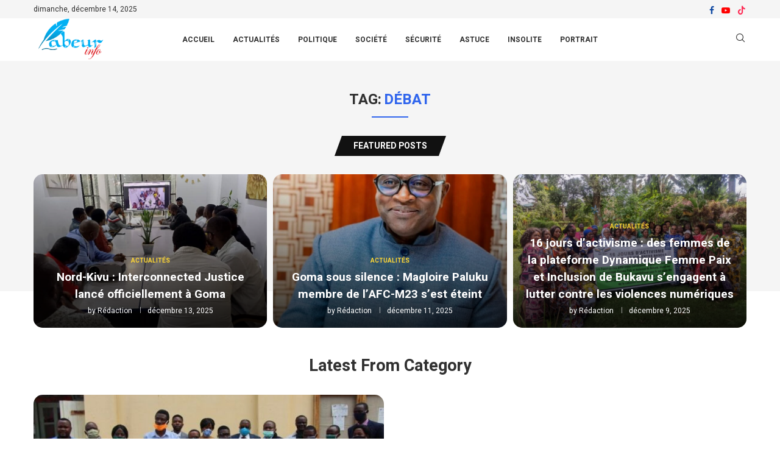

--- FILE ---
content_type: text/css
request_url: https://labeur.info/wp-content/uploads/elementor/css/post-16355.css?ver=1765369636
body_size: 1112
content:
.elementor-16355 .elementor-element.elementor-element-8799d11 > .elementor-container > .elementor-column > .elementor-widget-wrap{align-content:center;align-items:center;}.elementor-16355 .elementor-element.elementor-element-8799d11:not(.elementor-motion-effects-element-type-background), .elementor-16355 .elementor-element.elementor-element-8799d11 > .elementor-motion-effects-container > .elementor-motion-effects-layer{background-color:#111111;}.elementor-16355 .elementor-element.elementor-element-8799d11 > .elementor-container{max-width:1200px;}.elementor-16355 .elementor-element.elementor-element-8799d11{transition:background 0.3s, border 0.3s, border-radius 0.3s, box-shadow 0.3s;padding:45px 0px 45px 0px;}.elementor-16355 .elementor-element.elementor-element-8799d11 > .elementor-background-overlay{transition:background 0.3s, border-radius 0.3s, opacity 0.3s;}.elementor-16355 .elementor-element.elementor-element-46acf42:not(.elementor-motion-effects-element-type-background) > .elementor-widget-wrap, .elementor-16355 .elementor-element.elementor-element-46acf42 > .elementor-widget-wrap > .elementor-motion-effects-container > .elementor-motion-effects-layer{background-color:#2B2B2B;}.elementor-16355 .elementor-element.elementor-element-46acf42 > .elementor-element-populated, .elementor-16355 .elementor-element.elementor-element-46acf42 > .elementor-element-populated > .elementor-background-overlay, .elementor-16355 .elementor-element.elementor-element-46acf42 > .elementor-background-slideshow{border-radius:15px 15px 15px 15px;}.elementor-16355 .elementor-element.elementor-element-46acf42 > .elementor-element-populated{transition:background 0.3s, border 0.3s, border-radius 0.3s, box-shadow 0.3s;margin:15px 15px 15px 15px;--e-column-margin-right:15px;--e-column-margin-left:15px;padding:30px 30px 30px 30px;}.elementor-16355 .elementor-element.elementor-element-46acf42 > .elementor-element-populated > .elementor-background-overlay{transition:background 0.3s, border-radius 0.3s, opacity 0.3s;}.elementor-16355 .elementor-element.elementor-element-cc4b287 > .elementor-widget-container{margin:0px 0px 0px 0px;}.elementor-16355 .elementor-element.elementor-element-cc4b287 .penci-smalllist{--pcsl-between:15px;}.elementor-16355 .elementor-element.elementor-element-cc4b287 .pcsl-inner .pcsl-iteminer{align-items:center;}.elementor-16355 .elementor-element.elementor-element-cc4b287 .pcsl-inner .pcsl-thumb{width:40%;}.elementor-16355 .elementor-element.elementor-element-cc4b287 .pcsl-imgpos-left .pcsl-content, .elementor-16355 .elementor-element.elementor-element-cc4b287 .pcsl-imgpos-right .pcsl-content{width:calc( 100% - 40% );}.elementor-16355 .elementor-element.elementor-element-cc4b287 .pcsl-imgpos-left.pcsl-hdate .pcsl-content, .elementor-16355 .elementor-element.elementor-element-cc4b287 .pcsl-imgpos-right.pcsl-hdate .pcsl-content{width:calc( 100% - var(--pcsl-dwidth) - 40% );}.elementor-16355 .elementor-element.elementor-element-cc4b287 .penci-homepage-title{margin-bottom:20px;}.elementor-16355 .elementor-element.elementor-element-cc4b287 .pcsl-content .pcsl-title a{color:#FFFFFF;}.elementor-16355 .elementor-element.elementor-element-cc4b287 .pcsl-content .pcsl-title a:hover{color:#FCD535;}.elementor-16355 .elementor-element.elementor-element-cc4b287 .pcsl-content .pcsl-title{font-size:14px;}.elementor-16355 .elementor-element.elementor-element-cc4b287 .grid-post-box-meta span{color:#AAAAAA;}.elementor-16355 .elementor-element.elementor-element-cc4b287 .grid-post-box-meta{font-size:12px;}.elementor-16355 .elementor-element.elementor-element-cc4b287 .penci-border-arrow .inner-arrow{color:#FFFFFF;font-size:16px;}.elementor-16355 .elementor-element.elementor-element-cc4b287 .penci-border-arrow .inner-arrow a{color:#FFFFFF;}.elementor-16355 .elementor-element.elementor-element-cc4b287 .home-pupular-posts-title, .elementor-16355 .elementor-element.elementor-element-cc4b287 .home-pupular-posts-title a{color:#FFFFFF;}.elementor-16355 .elementor-element.elementor-element-86c3d8b:not(.elementor-motion-effects-element-type-background) > .elementor-widget-wrap, .elementor-16355 .elementor-element.elementor-element-86c3d8b > .elementor-widget-wrap > .elementor-motion-effects-container > .elementor-motion-effects-layer{background-color:#2B2B2B;}.elementor-16355 .elementor-element.elementor-element-86c3d8b > .elementor-element-populated, .elementor-16355 .elementor-element.elementor-element-86c3d8b > .elementor-element-populated > .elementor-background-overlay, .elementor-16355 .elementor-element.elementor-element-86c3d8b > .elementor-background-slideshow{border-radius:15px 15px 15px 15px;}.elementor-16355 .elementor-element.elementor-element-86c3d8b > .elementor-element-populated{transition:background 0.3s, border 0.3s, border-radius 0.3s, box-shadow 0.3s;margin:15px 15px 15px 15px;--e-column-margin-right:15px;--e-column-margin-left:15px;padding:30px 30px 30px 30px;}.elementor-16355 .elementor-element.elementor-element-86c3d8b > .elementor-element-populated > .elementor-background-overlay{transition:background 0.3s, border-radius 0.3s, opacity 0.3s;}.elementor-widget-image .widget-image-caption{color:var( --e-global-color-text );font-family:var( --e-global-typography-text-font-family ), Sans-serif;font-weight:var( --e-global-typography-text-font-weight );}.elementor-16355 .elementor-element.elementor-element-76cbcad > .elementor-widget-container{padding:0px 30px 0px 30px;}.elementor-16355 .elementor-element.elementor-element-df41749 > .elementor-widget-container{margin:5px 0px 0px 0px;}.elementor-16355 .elementor-element.elementor-element-df41749 .penci-fancy-heading{margin-left:auto;margin-right:auto;}.elementor-16355 .elementor-element.elementor-element-df41749 .penci-heading-subtitle{color:#FCD535;font-size:14px;font-weight:bold;text-transform:uppercase;}.elementor-16355 .elementor-element.elementor-element-df41749 .penci-heading-title, .elementor-16355 .elementor-element.elementor-element-df41749 .penci-heading-title span, .elementor-16355 .elementor-element.elementor-element-df41749 .penci-heading-title a{color:#FFFFFF;}.elementor-16355 .elementor-element.elementor-element-df41749 .penci-heading-title{font-size:21px;}.elementor-16355 .elementor-element.elementor-element-df41749 .penci-heading-content{color:#AAAAAA;font-size:15px;}.elementor-16355 .elementor-element.elementor-element-9039cde{--grid-template-columns:repeat(0, auto);--icon-size:14px;--grid-column-gap:5px;--grid-row-gap:0px;}.elementor-16355 .elementor-element.elementor-element-9039cde .elementor-widget-container{text-align:center;}.elementor-16355 .elementor-element.elementor-element-9039cde > .elementor-widget-container{margin:5px 0px 0px 0px;}.elementor-16355 .elementor-element.elementor-element-a706969:not(.elementor-motion-effects-element-type-background) > .elementor-widget-wrap, .elementor-16355 .elementor-element.elementor-element-a706969 > .elementor-widget-wrap > .elementor-motion-effects-container > .elementor-motion-effects-layer{background-color:#2B2B2B;}.elementor-16355 .elementor-element.elementor-element-a706969 > .elementor-element-populated, .elementor-16355 .elementor-element.elementor-element-a706969 > .elementor-element-populated > .elementor-background-overlay, .elementor-16355 .elementor-element.elementor-element-a706969 > .elementor-background-slideshow{border-radius:15px 15px 15px 15px;}.elementor-16355 .elementor-element.elementor-element-a706969 > .elementor-element-populated{transition:background 0.3s, border 0.3s, border-radius 0.3s, box-shadow 0.3s;margin:15px 15px 15px 15px;--e-column-margin-right:15px;--e-column-margin-left:15px;padding:30px 30px 30px 30px;}.elementor-16355 .elementor-element.elementor-element-a706969 > .elementor-element-populated > .elementor-background-overlay{transition:background 0.3s, border-radius 0.3s, opacity 0.3s;}.elementor-widget-heading .elementor-heading-title{font-family:var( --e-global-typography-primary-font-family ), Sans-serif;font-weight:var( --e-global-typography-primary-font-weight );color:var( --e-global-color-primary );}.elementor-16355 .elementor-element.elementor-element-0e0b983{text-align:center;}.elementor-16355 .elementor-element.elementor-element-0e0b983 .elementor-heading-title{color:#F7F7F7;}.elementor-widget-icon-list .elementor-icon-list-item:not(:last-child):after{border-color:var( --e-global-color-text );}.elementor-widget-icon-list .elementor-icon-list-icon i{color:var( --e-global-color-primary );}.elementor-widget-icon-list .elementor-icon-list-icon svg{fill:var( --e-global-color-primary );}.elementor-widget-icon-list .elementor-icon-list-item > .elementor-icon-list-text, .elementor-widget-icon-list .elementor-icon-list-item > a{font-family:var( --e-global-typography-text-font-family ), Sans-serif;font-weight:var( --e-global-typography-text-font-weight );}.elementor-widget-icon-list .elementor-icon-list-text{color:var( --e-global-color-secondary );}.elementor-16355 .elementor-element.elementor-element-58baa94 .elementor-icon-list-items:not(.elementor-inline-items) .elementor-icon-list-item:not(:last-child){padding-block-end:calc(8px/2);}.elementor-16355 .elementor-element.elementor-element-58baa94 .elementor-icon-list-items:not(.elementor-inline-items) .elementor-icon-list-item:not(:first-child){margin-block-start:calc(8px/2);}.elementor-16355 .elementor-element.elementor-element-58baa94 .elementor-icon-list-items.elementor-inline-items .elementor-icon-list-item{margin-inline:calc(8px/2);}.elementor-16355 .elementor-element.elementor-element-58baa94 .elementor-icon-list-items.elementor-inline-items{margin-inline:calc(-8px/2);}.elementor-16355 .elementor-element.elementor-element-58baa94 .elementor-icon-list-items.elementor-inline-items .elementor-icon-list-item:after{inset-inline-end:calc(-8px/2);}.elementor-16355 .elementor-element.elementor-element-58baa94 .elementor-icon-list-icon i{color:#F7F7F7;transition:color 0.3s;}.elementor-16355 .elementor-element.elementor-element-58baa94 .elementor-icon-list-icon svg{fill:#F7F7F7;transition:fill 0.3s;}.elementor-16355 .elementor-element.elementor-element-58baa94{--e-icon-list-icon-size:15px;--icon-vertical-offset:0px;}.elementor-16355 .elementor-element.elementor-element-58baa94 .elementor-icon-list-text{color:#F7F7F7;transition:color 0.3s;}.elementor-16355 .elementor-element.elementor-element-de0b941 > .elementor-container > .elementor-column > .elementor-widget-wrap{align-content:center;align-items:center;}.elementor-16355 .elementor-element.elementor-element-de0b941:not(.elementor-motion-effects-element-type-background), .elementor-16355 .elementor-element.elementor-element-de0b941 > .elementor-motion-effects-container > .elementor-motion-effects-layer{background-color:#212121;}.elementor-16355 .elementor-element.elementor-element-de0b941 > .elementor-container{max-width:1200px;}.elementor-16355 .elementor-element.elementor-element-de0b941{transition:background 0.3s, border 0.3s, border-radius 0.3s, box-shadow 0.3s;padding:0px 0px 0px 0px;}.elementor-16355 .elementor-element.elementor-element-de0b941 > .elementor-background-overlay{transition:background 0.3s, border-radius 0.3s, opacity 0.3s;}.elementor-16355 .elementor-element.elementor-element-44a3a11{color:#AAAAAA;}.elementor-16355 .elementor-element.elementor-element-44a3a11 .penci-block_content .elementor-text-editor, .elementor-16355 .elementor-element.elementor-element-44a3a11 .penci-block_content .elementor-text-editor p, .elementor-16355 .elementor-element.elementor-element-44a3a11 .penci-block_content .elementor-text-editor a{font-size:13px;}.elementor-16355 .elementor-element.elementor-element-bf017ea > .elementor-widget-container{margin:05px 0px 0px 0px;}.elementor-16355 .elementor-element.elementor-element-bf017ea .pcfooter-navmenu .pcfoot-navmenu{text-align:right;}.elementor-16355 .elementor-element.elementor-element-bf017ea .pcfooter-navmenu li a{font-size:13px;color:#AAAAAA;}.elementor-16355 .elementor-element.elementor-element-bf017ea .pcfooter-navmenu li a:hover, .elementor-16355 .elementor-element.elementor-element-bf017ea .pcfooter-navmenu li.current-menu-item a{color:#FCD535;}.elementor-16355 .elementor-element.elementor-element-bf017ea .pcfoot-navmenu > li:after{border-color:#333333;}.elementor-16355 .elementor-element.elementor-element-bf017ea .pcfnm-sepa-circle .pcfoot-navmenu > li:after{background-color:#333333;}@media(max-width:1024px){.elementor-16355 .elementor-element.elementor-element-44a3a11 .elementor-text-editor{text-align:center;}.elementor-16355 .elementor-element.elementor-element-1c29f4c > .elementor-element-populated{padding:0px 10px 12px 10px;}.elementor-16355 .elementor-element.elementor-element-bf017ea .pcfooter-navmenu .pcfoot-navmenu{text-align:center;}}@media(max-width:767px){.elementor-16355 .elementor-element.elementor-element-8799d11{padding:30px 0px 30px 0px;}.elementor-16355 .elementor-element.elementor-element-46acf42 > .elementor-element-populated{padding:20px 20px 20px 20px;}.elementor-16355 .elementor-element.elementor-element-86c3d8b > .elementor-element-populated{padding:20px 20px 20px 20px;}.elementor-16355 .elementor-element.elementor-element-a706969 > .elementor-element-populated{padding:20px 20px 20px 20px;}.elementor-16355 .elementor-element.elementor-element-de0b941{padding:10px 0px 10px 0px;}}@media(max-width:1024px) and (min-width:768px){.elementor-16355 .elementor-element.elementor-element-46acf42{width:50%;}.elementor-16355 .elementor-element.elementor-element-86c3d8b{width:50%;}.elementor-16355 .elementor-element.elementor-element-a706969{width:100%;}.elementor-16355 .elementor-element.elementor-element-dfd9d21{width:100%;}.elementor-16355 .elementor-element.elementor-element-1c29f4c{width:100%;}}

--- FILE ---
content_type: text/css
request_url: https://labeur.info/wp-content/uploads/elementor/css/post-16305.css?ver=1765369638
body_size: 1168
content:
.elementor-16305 .elementor-element.elementor-element-346f91c:not(.elementor-motion-effects-element-type-background), .elementor-16305 .elementor-element.elementor-element-346f91c > .elementor-motion-effects-container > .elementor-motion-effects-layer{background-color:#F5F5F5;}.elementor-16305 .elementor-element.elementor-element-346f91c > .elementor-container{max-width:1170px;}.elementor-16305 .elementor-element.elementor-element-346f91c{transition:background 0.3s, border 0.3s, border-radius 0.3s, box-shadow 0.3s;padding:50px 0px 60px 0px;}.elementor-16305 .elementor-element.elementor-element-346f91c > .elementor-background-overlay{transition:background 0.3s, border-radius 0.3s, opacity 0.3s;}.elementor-16305 .elementor-element.elementor-element-8d7524b .pcab-abox .title-bar:after{height:2px !important;}.elementor-16305 .elementor-element.elementor-element-8d86306 > .elementor-widget-container{margin:10px 0px 0px 0px;}.elementor-16305 .elementor-element.elementor-element-8d86306 .penci-homepage-title{margin-bottom:0px;}body:not(.pcdm-enable) .elementor-16305 .elementor-element.elementor-element-8d86306 .style-2.penci-border-arrow:after{border-color:transparent;border-top-color:#111111;}body:not(.pcdm-enable) .elementor-16305 .elementor-element.elementor-element-8d86306 .style-14 .inner-arrow:before,.elementor-16305 .elementor-element.elementor-element-8d86306 .style-11 .inner-arrow,.elementor-16305 .elementor-element.elementor-element-8d86306 .style-12 .inner-arrow,.elementor-16305 .elementor-element.elementor-element-8d86306 .style-13 .inner-arrow,.elementor-16305 .elementor-element.elementor-element-8d86306 .style-15 .inner-arrow,.elementor-16305 .elementor-element.elementor-element-8d86306 .penci-border-arrow .inner-arrow{background-color:#111111;}.elementor-16305 .elementor-element.elementor-element-7f55a89 .pcbg-bgoverlay.active-overlay, .elementor-16305 .elementor-element.elementor-element-7f55a89 .pcbg-bgoverlaytext.active-overlay{background-color:transparent;background-image:linear-gradient(180deg, #02010100 0%, #000000 100%);}.elementor-16305 .elementor-element.elementor-element-7f55a89 > .elementor-widget-container{margin:10px 0px -150px 0px;padding:0px 0px 0px 0px;}.elementor-16305 .elementor-element.elementor-element-7f55a89 .penci-bgstyle-1 .penci-dflex{margin-left:calc(-10px/2);margin-right:calc(-10px/2);width:calc(100% + 10px);}.elementor-16305 .elementor-element.elementor-element-7f55a89 .penci-bgstyle-2 .item-masonry, .elementor-16305 .elementor-element.elementor-element-7f55a89 .penci-bgstyle-1 .penci-bgitem{padding-left:calc(10px/2);padding-right:calc(10px/2);margin-bottom:10px;}.elementor-16305 .elementor-element.elementor-element-7f55a89 .penci-bgstyle-2 .penci-biggrid-data{margin-left:calc(-10px/2);margin-right:calc(-10px/2);}.elementor-16305 .elementor-element.elementor-element-7f55a89 .penci-bgitem .penci-image-holder:before{padding-top:66%;}.elementor-16305 .elementor-element.elementor-element-7f55a89 .pcbg-thumb, .elementor-16305 .elementor-element.elementor-element-7f55a89 .pcbg-bgoverlay, .elementor-16305 .elementor-element.elementor-element-7f55a89 .penci-image-holder{border-radius:15px;-webkit-border-radius:15px;}.elementor-16305 .elementor-element.elementor-element-7f55a89 .pcbg-content-flex{text-align:center;}.elementor-16305 .elementor-element.elementor-element-7f55a89 .pcbg-content-inner{padding:20px 20px 20px 20px;}.elementor-16305 .elementor-element.elementor-element-7f55a89 .pcbg-bgoverlay.active-overlay{opacity:calc( 80/100 );}.elementor-16305 .elementor-element.elementor-element-7f55a89 .pcbg-bgoverlaytext.active-overlay{opacity:calc( 80/100 );}.elementor-16305 .elementor-element.elementor-element-7f55a89 .penci-bgmain:hover .pcbg-bgoverlay.active-overlay{opacity:calc( 100/100 );}.elementor-16305 .elementor-element.elementor-element-7f55a89 .penci-bgmain:hover .pcbg-bgoverlaytext.active-overlay{opacity:calc( 100/100 );}.elementor-16305 .elementor-element.elementor-element-7f55a89 .penci-bgrid-based-custom .pcbg-content-inner .pcbg-above{color:#FCD535;}.elementor-16305 .elementor-element.elementor-element-7f55a89 .pcbg-content-inner .pcbg-above span{color:#FCD535;}.elementor-16305 .elementor-element.elementor-element-7f55a89 .pcbg-content-inner .pcbg-above span a{color:#FCD535;}.elementor-16305 .elementor-element.elementor-element-7f55a89 .pcbg-content-inner .pcbg-sub-title{color:#FCD535;}.elementor-16305 .elementor-element.elementor-element-7f55a89 .penci-bgrid-based-custom .pcbg-content-inner .pcbg-above, .elementor-16305 .elementor-element.elementor-element-7f55a89 .pcbg-content-inner .pcbg-above span,.elementor-16305 .elementor-element.elementor-element-7f55a89 .pcbg-content-inner .pcbg-above span a, .elementor-16305 .elementor-element.elementor-element-7f55a89 .pcbg-content-inner .pcbg-sub-title{font-size:10px;font-weight:bold;text-transform:uppercase;}.elementor-16305 .elementor-element.elementor-element-7f55a89 .pcbg-content-inner .pcbg-title a,.elementor-16305 .elementor-element.elementor-element-7f55a89 .pcbg-content-inner .pcbg-title{color:#FFFFFF;}.elementor-16305 .elementor-element.elementor-element-7f55a89 .pcbg-content-inner .pcbg-title a:hover{color:#FCD535;}.elementor-16305 .elementor-element.elementor-element-7f55a89 .pcbg-content-inner .pcbg-title,.elementor-16305 .elementor-element.elementor-element-7f55a89 .pcbg-content-inner .pcbg-title a{font-size:19px;}.elementor-16305 .elementor-element.elementor-element-7f55a89 .pcbg-content-inner .pcbg-meta,.elementor-16305 .elementor-element.elementor-element-7f55a89 .pcbg-content-inner .pcbg-meta span, .elementor-16305 .elementor-element.elementor-element-7f55a89 .pcbg-content-inner .pcbg-meta a{font-size:12px;}.elementor-16305 .elementor-element.elementor-element-7f55a89 .pcbg-pexcerpt, .elementor-16305 .elementor-element.elementor-element-7f55a89 .pcbg-pexcerpt a, .elementor-16305 .elementor-element.elementor-element-7f55a89 .pcbg-pexcerpt p{color:#666666;}.elementor-16305 .elementor-element.elementor-element-278a6ae > .elementor-container{max-width:1170px;}.elementor-16305 .elementor-element.elementor-element-278a6ae{padding:105px 0px 45px 0px;}.elementor-16305 .elementor-element.elementor-element-a96ff98 > .elementor-widget-container{margin:0px 0px 0px 0px;}.elementor-16305 .elementor-element.elementor-element-a96ff98 .penci-homepage-title{margin-bottom:0px;}body:not(.pcdm-enable) .elementor-16305 .elementor-element.elementor-element-a96ff98 .style-2.penci-border-arrow:after{border-color:transparent;border-top-color:#111111;}body:not(.pcdm-enable) .elementor-16305 .elementor-element.elementor-element-a96ff98 .style-14 .inner-arrow:before,.elementor-16305 .elementor-element.elementor-element-a96ff98 .style-11 .inner-arrow,.elementor-16305 .elementor-element.elementor-element-a96ff98 .style-12 .inner-arrow,.elementor-16305 .elementor-element.elementor-element-a96ff98 .style-13 .inner-arrow,.elementor-16305 .elementor-element.elementor-element-a96ff98 .style-15 .inner-arrow,.elementor-16305 .elementor-element.elementor-element-a96ff98 .penci-border-arrow .inner-arrow{background-color:#111111;}.elementor-16305 .elementor-element.elementor-element-a96ff98 .penci-border-arrow .inner-arrow{font-size:27px;text-transform:none;}.elementor-16305 .elementor-element.elementor-element-cd035b2 > .elementor-widget-container{margin:10px 0px -30px 0px;padding:0px 0px 0px 0px;}.elementor-16305 .elementor-element.elementor-element-cd035b2 .penci-bgstyle-1 .penci-dflex{margin-left:calc(-20px/2);margin-right:calc(-20px/2);width:calc(100% + 20px);}.elementor-16305 .elementor-element.elementor-element-cd035b2 .penci-bgstyle-2 .item-masonry, .elementor-16305 .elementor-element.elementor-element-cd035b2 .penci-bgstyle-1 .penci-bgitem{padding-left:calc(20px/2);padding-right:calc(20px/2);margin-bottom:20px;}.elementor-16305 .elementor-element.elementor-element-cd035b2 .penci-bgstyle-2 .penci-biggrid-data{margin-left:calc(-20px/2);margin-right:calc(-20px/2);}.elementor-16305 .elementor-element.elementor-element-cd035b2 .penci-bgitem .penci-image-holder:before{padding-top:50%;}.elementor-16305 .elementor-element.elementor-element-cd035b2 .pcbg-thumb, .elementor-16305 .elementor-element.elementor-element-cd035b2 .pcbg-bgoverlay, .elementor-16305 .elementor-element.elementor-element-cd035b2 .penci-image-holder{border-radius:15px;-webkit-border-radius:15px;}.elementor-16305 .elementor-element.elementor-element-cd035b2 .pcbg-content-inner{padding:20px 0px 0px 0px;}.elementor-16305 .elementor-element.elementor-element-cd035b2 .penci-bgrid-based-custom .pcbg-content-inner .pcbg-above{color:#FCD535;}.elementor-16305 .elementor-element.elementor-element-cd035b2 .pcbg-content-inner .pcbg-above span{color:#FCD535;}.elementor-16305 .elementor-element.elementor-element-cd035b2 .pcbg-content-inner .pcbg-above span a{color:#FCD535;}.elementor-16305 .elementor-element.elementor-element-cd035b2 .pcbg-content-inner .pcbg-sub-title{color:#FCD535;}.elementor-16305 .elementor-element.elementor-element-cd035b2 .penci-bgrid-based-custom .pcbg-content-inner .pcbg-above, .elementor-16305 .elementor-element.elementor-element-cd035b2 .pcbg-content-inner .pcbg-above span,.elementor-16305 .elementor-element.elementor-element-cd035b2 .pcbg-content-inner .pcbg-above span a, .elementor-16305 .elementor-element.elementor-element-cd035b2 .pcbg-content-inner .pcbg-sub-title{font-size:10px;font-weight:bold;text-transform:uppercase;}.elementor-16305 .elementor-element.elementor-element-cd035b2 .pcbg-content-inner .pcbg-title a,.elementor-16305 .elementor-element.elementor-element-cd035b2 .pcbg-content-inner .pcbg-title{color:#111111;}.elementor-16305 .elementor-element.elementor-element-cd035b2 .pcbg-content-inner .pcbg-title a:hover{color:#FCD535;}.elementor-16305 .elementor-element.elementor-element-cd035b2 .pcbg-content-inner .pcbg-title,.elementor-16305 .elementor-element.elementor-element-cd035b2 .pcbg-content-inner .pcbg-title a{font-size:20px;}.elementor-16305 .elementor-element.elementor-element-cd035b2 .pcbg-content-inner .pcbg-meta,.elementor-16305 .elementor-element.elementor-element-cd035b2 .pcbg-content-inner .pcbg-meta span, .elementor-16305 .elementor-element.elementor-element-cd035b2 .pcbg-content-inner .pcbg-meta a{font-size:12px;}.elementor-16305 .elementor-element.elementor-element-cd035b2 .pcbg-pexcerpt, .elementor-16305 .elementor-element.elementor-element-cd035b2 .pcbg-pexcerpt a, .elementor-16305 .elementor-element.elementor-element-cd035b2 .pcbg-pexcerpt p{color:#666666;}.elementor-16305 .elementor-element.elementor-element-8a596bc .penci-smalllist{--pcsl-hgap:40px;--pcsl-bgap:20px;}.elementor-16305 .elementor-element.elementor-element-8a596bc .pcsl-inner .pcsl-iteminer{align-items:center;}.elementor-16305 .elementor-element.elementor-element-8a596bc .pcsl-inner .pcsl-thumb{width:50%;}.elementor-16305 .elementor-element.elementor-element-8a596bc .pcsl-imgpos-left .pcsl-content, .elementor-16305 .elementor-element.elementor-element-8a596bc .pcsl-imgpos-right .pcsl-content{width:calc( 100% - 50% );}.elementor-16305 .elementor-element.elementor-element-8a596bc .pcsl-imgpos-left.pcsl-hdate .pcsl-content, .elementor-16305 .elementor-element.elementor-element-8a596bc .pcsl-imgpos-right.pcsl-hdate .pcsl-content{width:calc( 100% - var(--pcsl-dwidth) - 50% );}.elementor-16305 .elementor-element.elementor-element-8a596bc .pcsl-itemin{padding:0px 0px 10px 0px;}.elementor-16305 .elementor-element.elementor-element-8a596bc .cat > a.penci-cat-name{font-size:10px;font-weight:bold;text-transform:uppercase;}.elementor-16305 .elementor-element.elementor-element-8a596bc .pcsl-content .pcsl-title{font-size:18px;}.elementor-16305 .elementor-element.elementor-element-8a596bc .grid-post-box-meta{font-size:12px;}.elementor-16305 .elementor-element.elementor-element-8a596bc .pcbg-pexcerpt, .elementor-16305 .elementor-element.elementor-element-8a596bc .pcbg-pexcerpt p{color:#666666;}.elementor-16305 .elementor-element.elementor-element-8a596bc ul.page-numbers li a{border-radius:6px 6px 6px 6px;}.elementor-16305 .elementor-element.elementor-element-8a596bc ul.page-numbers span.current{border-radius:6px 6px 6px 6px;}.elementor-16305 .elementor-element.elementor-element-8a596bc .penci-pagination a{border-radius:6px 6px 6px 6px;}.elementor-16305 .elementor-element.elementor-element-5269cd6:not(.elementor-motion-effects-element-type-background), .elementor-16305 .elementor-element.elementor-element-5269cd6 > .elementor-motion-effects-container > .elementor-motion-effects-layer{background-color:#F5F5F5;}.elementor-16305 .elementor-element.elementor-element-5269cd6 > .elementor-container{max-width:1170px;}.elementor-16305 .elementor-element.elementor-element-5269cd6{transition:background 0.3s, border 0.3s, border-radius 0.3s, box-shadow 0.3s;padding:60px 0px 60px 0px;}.elementor-16305 .elementor-element.elementor-element-5269cd6 > .elementor-background-overlay{transition:background 0.3s, border-radius 0.3s, opacity 0.3s;}.elementor-16305 .elementor-element.elementor-element-1fc042a .penci-homepage-title{margin-bottom:0px;}body:not(.pcdm-enable) .elementor-16305 .elementor-element.elementor-element-1fc042a .style-2.penci-border-arrow:after{border-color:transparent;border-top-color:#111111;}body:not(.pcdm-enable) .elementor-16305 .elementor-element.elementor-element-1fc042a .style-14 .inner-arrow:before,.elementor-16305 .elementor-element.elementor-element-1fc042a .style-11 .inner-arrow,.elementor-16305 .elementor-element.elementor-element-1fc042a .style-12 .inner-arrow,.elementor-16305 .elementor-element.elementor-element-1fc042a .style-13 .inner-arrow,.elementor-16305 .elementor-element.elementor-element-1fc042a .style-15 .inner-arrow,.elementor-16305 .elementor-element.elementor-element-1fc042a .penci-border-arrow .inner-arrow{background-color:#111111;}.elementor-16305 .elementor-element.elementor-element-ec01d34 > .elementor-widget-container{margin:10px 0px -40px 0px;padding:0px 0px 0px 0px;}.elementor-16305 .elementor-element.elementor-element-ec01d34 .penci-bgstyle-1 .penci-dflex{margin-left:calc(-20px/2);margin-right:calc(-20px/2);width:calc(100% + 20px);}.elementor-16305 .elementor-element.elementor-element-ec01d34 .penci-bgstyle-2 .item-masonry, .elementor-16305 .elementor-element.elementor-element-ec01d34 .penci-bgstyle-1 .penci-bgitem{padding-left:calc(20px/2);padding-right:calc(20px/2);margin-bottom:20px;}.elementor-16305 .elementor-element.elementor-element-ec01d34 .penci-bgstyle-2 .penci-biggrid-data{margin-left:calc(-20px/2);margin-right:calc(-20px/2);}.elementor-16305 .elementor-element.elementor-element-ec01d34 .penci-bgitem .penci-image-holder:before{padding-top:66%;}.elementor-16305 .elementor-element.elementor-element-ec01d34 .pcbg-thumb, .elementor-16305 .elementor-element.elementor-element-ec01d34 .pcbg-bgoverlay, .elementor-16305 .elementor-element.elementor-element-ec01d34 .penci-image-holder{border-radius:15px;-webkit-border-radius:15px;}.elementor-16305 .elementor-element.elementor-element-ec01d34 .pcbg-content-inner{padding:20px 0px 0px 0px;}.elementor-16305 .elementor-element.elementor-element-ec01d34 .penci-bgrid-based-custom .pcbg-content-inner .pcbg-above{color:#FCD535;}.elementor-16305 .elementor-element.elementor-element-ec01d34 .pcbg-content-inner .pcbg-above span{color:#FCD535;}.elementor-16305 .elementor-element.elementor-element-ec01d34 .pcbg-content-inner .pcbg-above span a{color:#FCD535;}.elementor-16305 .elementor-element.elementor-element-ec01d34 .pcbg-content-inner .pcbg-sub-title{color:#FCD535;}.elementor-16305 .elementor-element.elementor-element-ec01d34 .penci-bgrid-based-custom .pcbg-content-inner .pcbg-above, .elementor-16305 .elementor-element.elementor-element-ec01d34 .pcbg-content-inner .pcbg-above span,.elementor-16305 .elementor-element.elementor-element-ec01d34 .pcbg-content-inner .pcbg-above span a, .elementor-16305 .elementor-element.elementor-element-ec01d34 .pcbg-content-inner .pcbg-sub-title{font-size:10px;font-weight:bold;text-transform:uppercase;}.elementor-16305 .elementor-element.elementor-element-ec01d34 .pcbg-content-inner .pcbg-title a,.elementor-16305 .elementor-element.elementor-element-ec01d34 .pcbg-content-inner .pcbg-title{color:#111111;}.elementor-16305 .elementor-element.elementor-element-ec01d34 .pcbg-content-inner .pcbg-title a:hover{color:#FCD535;}.elementor-16305 .elementor-element.elementor-element-ec01d34 .pcbg-content-inner .pcbg-title,.elementor-16305 .elementor-element.elementor-element-ec01d34 .pcbg-content-inner .pcbg-title a{font-size:18px;}.elementor-16305 .elementor-element.elementor-element-ec01d34 .pcbg-content-inner .pcbg-meta,.elementor-16305 .elementor-element.elementor-element-ec01d34 .pcbg-content-inner .pcbg-meta span, .elementor-16305 .elementor-element.elementor-element-ec01d34 .pcbg-content-inner .pcbg-meta a{font-size:12px;}.elementor-16305 .elementor-element.elementor-element-ec01d34 .pcbg-pexcerpt, .elementor-16305 .elementor-element.elementor-element-ec01d34 .pcbg-pexcerpt a, .elementor-16305 .elementor-element.elementor-element-ec01d34 .pcbg-pexcerpt p{color:#666666;}@media(max-width:1024px) and (min-width:768px){.elementor-16305 .elementor-element.elementor-element-b66aa93{width:100%;}}@media(max-width:1024px){.elementor-16305 .elementor-element.elementor-element-7f55a89 > .elementor-widget-container{padding:0px 15px 0px 15px;}.elementor-16305 .elementor-element.elementor-element-7f55a89 .pcbg-content-inner .pcbg-title,.elementor-16305 .elementor-element.elementor-element-7f55a89 .pcbg-content-inner .pcbg-title a{font-size:18px;}.elementor-16305 .elementor-element.elementor-element-cd035b2 > .elementor-widget-container{padding:0px 15px 0px 15px;}.elementor-16305 .elementor-element.elementor-element-8a596bc > .elementor-widget-container{padding:0px 15px 0px 15px;}.elementor-16305 .elementor-element.elementor-element-ec01d34 > .elementor-widget-container{padding:0px 15px 0px 15px;}}@media(max-width:767px){.elementor-16305 .elementor-element.elementor-element-7f55a89 .pcbg-content-inner .pcbg-title,.elementor-16305 .elementor-element.elementor-element-7f55a89 .pcbg-content-inner .pcbg-title a{font-size:18px;}.elementor-16305 .elementor-element.elementor-element-cd035b2 .pcbg-content-inner .pcbg-title,.elementor-16305 .elementor-element.elementor-element-cd035b2 .pcbg-content-inner .pcbg-title a{font-size:18px;}.elementor-16305 .elementor-element.elementor-element-8a596bc .pcsl-inner .pcsl-thumb{width:100%;}.elementor-16305 .elementor-element.elementor-element-8a596bc .pcsl-imgpos-left .pcsl-content, .elementor-16305 .elementor-element.elementor-element-8a596bc .pcsl-imgpos-right .pcsl-content{width:calc( 100% - 100% );}.elementor-16305 .elementor-element.elementor-element-8a596bc .pcsl-imgpos-left.pcsl-hdate .pcsl-content, .elementor-16305 .elementor-element.elementor-element-8a596bc .pcsl-imgpos-right.pcsl-hdate .pcsl-content{width:calc( 100% - var(--pcsl-dwidth) - 100% );}.elementor-16305 .elementor-element.elementor-element-8a596bc .pcsl-content .pcsl-title{font-size:18px;}.elementor-16305 .elementor-element.elementor-element-ec01d34 .pcbg-content-inner .pcbg-title,.elementor-16305 .elementor-element.elementor-element-ec01d34 .pcbg-content-inner .pcbg-title a{font-size:18px;}}